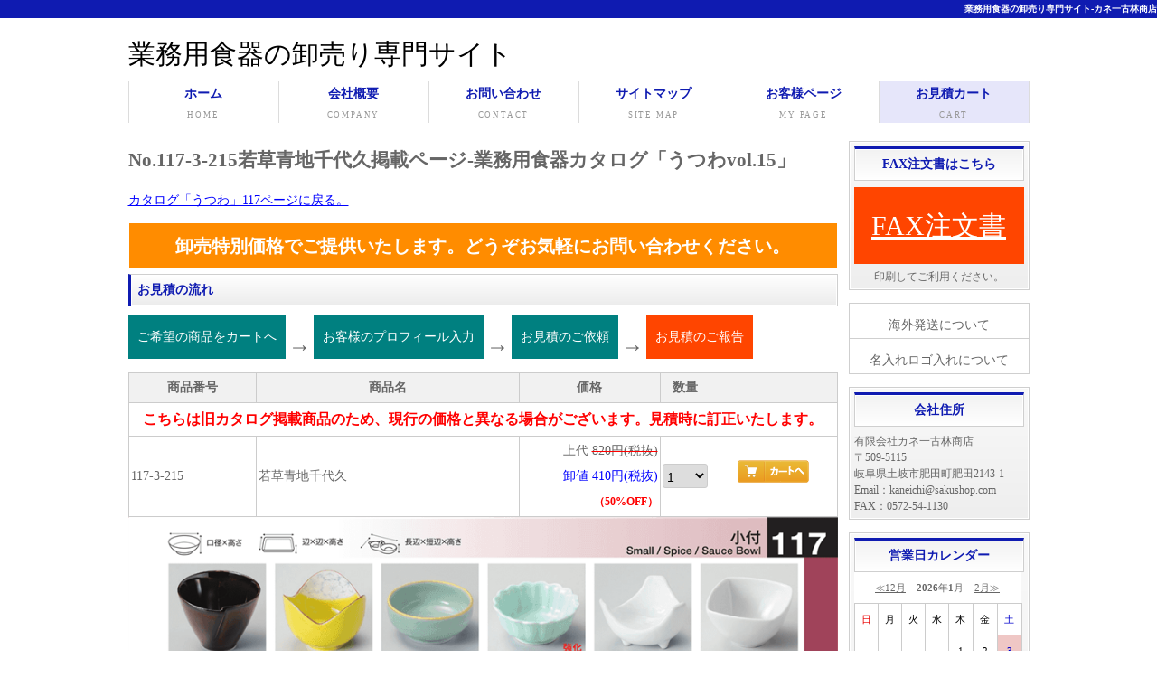

--- FILE ---
content_type: text/html; charset=UTF-8
request_url: https://www.sakushop.com/catalogue_pagedetail_item.php?lcate=%E3%81%86%E3%81%A4%E3%82%8F&page=117&lcatename=&itemcode=117-3-215&itemname=%E8%8B%A5%E8%8D%89%E9%9D%92%E5%9C%B0%E5%8D%83%E4%BB%A3%E4%B9%85
body_size: 4771
content:
<!doctype html>
<html lang="ja">
<head>
<meta charset="utf-8">
<title>No.117-3-215若草青地千代久掲載ページ-業務用食器カタログ「うつわvol.15」</title>
<meta name="viewport" content="width=device-width, initial-scale=1.0">
<meta name="author" content="（有）カネ一古林商店">
<meta name="description" content="「うつわ」No.117-3-215若草青地千代久掲載ページ。">
<meta name="keywords" content="業務用食器,No.117-3-215若草青地千代久掲載ページ,食器,卸売り,問屋,和食器,洋食器,中華食器,業務用食器カタログ">
<link rel="stylesheet" href="css/style.css">
<meta name="copyright" content="Template Party">

<!--[if lt IE 9]>
<script src="http://html5shiv.googlecode.com/svn/trunk/html5.js"></script>
<![endif]-->
<script type="text/javascript" src="js/openclose.js"></script>
<style type="text/css">
img#floatButton1{
position: static;
}
</style>
<script type="text/javascript" src="adminset/jquery-1.11.2.min.js"></script>
<link href="css/drift-basic.css"/ rel="stylesheet">
<script src="js/Drift.js"></script>
<script type="text/javascript">
$(function() {
    $('img.thumb').mouseover(function(){
        // "_thumb"を削った画像ファイル名を取得
        var selectedSrc = $(this).attr('src').replace(/_thumb/g , "");
        var selectedSrc2 = $(this).attr('src').replace(/_thumb/g , "_thumb2");

        // 表示させる"note番号"を取得
        var targetNote = $(this).attr('rel');
 
        // 画像入れ替え
        $('img.mainImage').stop().fadeOut(
            function(){
$('img.mainImage').css({"position":"fixed","left":"200px","top":"0px","height":"100%"});
                $('img.mainImage').attr('src', selectedSrc);
                $('img.mainImage').stop().fadeIn();
            }
        );
         // サムネイルの枠を変更
        $(this).css({"border":"2px solid #ff5a71"});
                $(this).attr('src', selectedSrc2);
        // テキストの class="invisible" を削除
        $('p#'+targetNote).removeClass('invisible');
 
        // デフォルト表示のテキストに class="invisible" 付加
        $('p#note0').addClass('invisible');
    });
     // マウスアウトでサムネイル枠もとに戻す
    $('img.thumb').mouseout(function(){
        var selectedSrc3 = $(this).attr('src').replace(/_thumb2/g , "_thumb");
        $(this).attr('src', selectedSrc3);
        $(this).css({"border":""});
        $('img.mainImage').stop().fadeOut(0,
            function(){
                $('img.mainImage').attr();
                $('img.mainImage').stop().fadeIn();
            }
        );
     });
     // マウスアウトでテキストを隠す
    $('img.thumb').mouseout(function(){
        $('p.viewText').addClass('invisible');
        $('p#note0').removeClass('invisible');
    });
});
</script>
<!-- Global site tag (gtag.js) - Google Analytics -->
<script async src="https://www.googletagmanager.com/gtag/js?id=UA-21643017-3"></script>
<script>
  window.dataLayer = window.dataLayer || [];
  function gtag(){dataLayer.push(arguments);}
  gtag('js', new Date());

  gtag('config', 'UA-21643017-3');
</script>

<!-- Global site tag (gtag.js) - Google Ads: 970059893 -->
<script async src="https://www.googletagmanager.com/gtag/js?id=AW-970059893"></script>
<script>
  window.dataLayer = window.dataLayer || [];
  function gtag(){dataLayer.push(arguments);}
  gtag('js', new Date());

  gtag('config', 'AW-970059893');
</script>

</head>
<body>
<p id='h1tag'><a href='https://www.sakushop.com/index.php'>業務用食器の卸売り専門サイト-カネ一古林商店</a></p>
<div id='container'>
<header>
<p id='titletag'><a href='https://www.sakushop.com/index.php' style='text-decoration:none;'>業務用食器の卸売り専門サイト</a></p>

</header>


<nav id='menubar'>
<ul id='menu'>
<li><a href='https://www.sakushop.com/index.php'>ホーム<span>HOME</span></a></li>
<li><a href='https://www.sakushop.com/company.php'>会社概要<span>COMPANY</span></a></li>
<li><a href='https://www.sakushop.com/contact.php'>お問い合わせ<span>CONTACT</span></a></li>
<li><a href='https://www.sakushop.com/sitemaplist.php'>サイトマップ<span>SITE MAP</span></a></li>
<li><a href='https://www.sakushop.com/customer.php'>お客様ページ<span>MY PAGE</span></a></li>
<li style='background-color:#e6e6fa;'><a href='https://www.sakushop.com/cart.php'>お見積カート<span>CART</span></a></li>
</ul>
</nav>
<div id='sp-icon' class='sp-close'><span></span></div><img src='' class='mainImage' id='floatButton1' style='height:100%;' />
<div id="contents">
<div id="contents-in">
<div id="main2">
<section>
<h1 id="subpage">No.117-3-215若草青地千代久掲載ページ-業務用食器カタログ「うつわvol.15」</h1>
<p style="margin-top:10px;margin-bottom:10px;"><a href='https://www.sakushop.com/catalogue_pagedetail.php?lcate=うつわ&page=117' style='color:#0000ff;'>カタログ「うつわ」117ページに戻る。</a></p>
<p style="text-align:center;padding:5px;background-color:#ff8c00;font-size:20px;font-weight:bold;color:#ffffff;border:solid 1px;margin-bottom:5px;">卸売特別価格でご提供いたします。どうぞお気軽にお問い合わせください。</p>
    <section>
        <article>
        <h3>お見積の流れ</h3>
<ul style="padding-top:10px;">
<li style="margin-bottom:5px;text-align:center;padding:10px;background-color:#008080; color:#ffffff; float:left;">ご希望の商品をカートへ</li>
<li style="text-align:center;float:left;padding:3px;padding-top:10px;font-size:25px;font-weight:bold;">→</li>
<li style="margin-bottom:5px;text-align:center;padding:10px;background-color:#008080; color:#ffffff; float:left;">お客様のプロフィール入力</li>
<li style="text-align:center;float:left;padding:3px;padding-top:10px;font-size:25px;font-weight:bold;">→</li>
<li style="margin-bottom:5px;text-align:center;padding:10px;background-color:#008080; color:#ffffff; float:left;">お見積のご依頼</li>
<li style="text-align:center;float:left;padding:3px;padding-top:10px;font-size:25px;font-weight:bold;">→</li>
<li style="margin-bottom:5px;text-align:center;padding:10px;background-color:#ff4500; color:#ffffff; float:left;">お見積のご報告</li>
</ul>
        </article>
    </section>
    <section id="move">
    <table class="ta1">
<tr><th style="width:18%;">商品番号</th><th>商品名</th><th style="width:20%;">価格</th><th style="width:5%;">数量</th><th style="width:18%;"></th></tr>
<tr><td colspan='5' align='center'><strong><font color='#ff0000' size='3'>こちらは旧カタログ掲載商品のため、現行の価格と異なる場合がございます。見積時に訂正いたします。</font></strong></td></tr><tr><td>117-3-215</td><td>若草青地千代久</td><td align='right'>上代 <span style='text-decoration:#ff0000 line-through;'>820円(税抜)</span><br><span style='color:#0000ff;'>卸値 410円(税抜)</span><br><span style='font-size:12px;font-weight:bold;color:#ff0000;'>（50%OFF）</span></td><FORM method='POST' action='cart.php'><td><select name='qunt[u15-117-3-215]' style='margin-bottom:5px;margin-top:5px;width:50px;padding-top:5px;padding-bottom:2px;border:solid 1px #ccc;-webkit-border-radius: 3px;-moz-border-radius: 3px;border-radius: 3px;'><option value='1'>1</option><option value='2'>2</option><option value='3'>3</option><option value='4'>4</option><option value='5'>5</option><option value='6'>6</option><option value='7'>7</option><option value='8'>8</option><option value='9'>9</option><option value='10'>10</option><option value='11'>11</option><option value='12'>12</option><option value='13'>13</option><option value='14'>14</option><option value='15'>15</option><option value='16'>16</option><option value='17'>17</option><option value='18'>18</option><option value='19'>19</option><option value='20'>20</option><option value='21'>21</option><option value='22'>22</option><option value='23'>23</option><option value='24'>24</option><option value='25'>25</option><option value='26'>26</option><option value='27'>27</option><option value='28'>28</option><option value='29'>29</option><option value='30'>30</option><option value='31'>31</option><option value='32'>32</option><option value='33'>33</option><option value='34'>34</option><option value='35'>35</option><option value='36'>36</option><option value='37'>37</option><option value='38'>38</option><option value='39'>39</option><option value='40'>40</option><option value='41'>41</option><option value='42'>42</option><option value='43'>43</option><option value='44'>44</option><option value='45'>45</option><option value='46'>46</option><option value='47'>47</option><option value='48'>48</option><option value='49'>49</option><option value='50'>50</option><option value='51'>51</option><option value='52'>52</option><option value='53'>53</option><option value='54'>54</option><option value='55'>55</option><option value='56'>56</option><option value='57'>57</option><option value='58'>58</option><option value='59'>59</option><option value='60'>60</option><option value='61'>61</option><option value='62'>62</option><option value='63'>63</option><option value='64'>64</option><option value='65'>65</option><option value='66'>66</option><option value='67'>67</option><option value='68'>68</option><option value='69'>69</option><option value='70'>70</option><option value='71'>71</option><option value='72'>72</option><option value='73'>73</option><option value='74'>74</option><option value='75'>75</option><option value='76'>76</option><option value='77'>77</option><option value='78'>78</option><option value='79'>79</option><option value='80'>80</option><option value='81'>81</option><option value='82'>82</option><option value='83'>83</option><option value='84'>84</option><option value='85'>85</option><option value='86'>86</option><option value='87'>87</option><option value='88'>88</option><option value='89'>89</option><option value='90'>90</option><option value='91'>91</option><option value='92'>92</option><option value='93'>93</option><option value='94'>94</option><option value='95'>95</option><option value='96'>96</option><option value='97'>97</option><option value='98'>98</option><option value='99'>99</option><option value='100'>100</option></select></td><td align='center'><input type='image' src='https://www.sakushop.com/images/itemcart_s.png'><input type='hidden' name='artno' value='117-3-215'></td></FORM></tr>    </table>
    </section>
    <section>
<img class='photo' src='https://www.sakushop.com/img/u15-117_main.png' data-zoom='https://www.sakushop.com/img/u15-117_large.png'>    </section>
</section>
</div>
<!--/main-->
</div>
<div id="side">
<section class='box1'>
<h2 class='mb05em'>FAX注文書はこちら</h2>
<p class='mini1' style='padding-top:20px;padding-bottom:20px;text-align:center;background-color:#ff4500;'><a href='FAX注文書.pdf' onClick="ga(‘send’,’event’,’pc’,’click’,’fax’);" style='font-size:30px;color:#ffffff;' target='_blank'>FAX注文書</a></p>
<p class='mini1' style='text-align:center;margin-top:5px;'>印刷してご利用ください。</p>
</section>

<aside>
<ul>
<li>
</li>
<li><a href='https://www.sakushop.com/export.php'>海外発送について</a></li>
<li><a href='https://www.sakushop.com/logoprint.php'>名入れロゴ入れについて</a></li>
</ul>
</aside>

<section class='box1'>
<h2 class='mb05em'>会社住所</h2>
<p class='mini1'>有限会社カネ一古林商店<br>
〒509-5115<br>
岐阜県土岐市肥田町肥田2143-1<br>
Email：kaneichi@sakushop.com<br>
FAX：0572-54-1130<br>
</p>
</section>

<section class='box1'>
<h2>営業日カレンダー</h2>
<p>
<table cellspacing="0" cellpadding="6" style="background-color:#FFFFFF;border-collapse:collapse;font-size:11px;">
<tr>
<td nowrap colspan="7" style="text-align:center;">
<a href="index.php?202512">≪12月</a>
&nbsp;&nbsp;&nbsp;<b>2026</b>年<b>1</b>月&nbsp;&nbsp;&nbsp;
<a href="index.php?202602">2月≫</a>
</td>
</tr>
<tr>
<td style="border:1px solid #CCCCCC;text-align:center;color:#EA0000;">日</td>
<td style="border:1px solid #CCCCCC;text-align:center;color:#000000;">月</td>
<td style="border:1px solid #CCCCCC;text-align:center;color:#000000;">火</td>
<td style="border:1px solid #CCCCCC;text-align:center;color:#000000;">水</td>
<td style="border:1px solid #CCCCCC;text-align:center;color:#000000;">木</td>
<td style="border:1px solid #CCCCCC;text-align:center;color:#000000;">金</td>
<td style="border:1px solid #CCCCCC;text-align:center;color:#0000CC;">土</td>
</tr>
<tr>
<td style="border:1px solid #CCCCCC;">&nbsp;</td>
<td style="border:1px solid #CCCCCC;">&nbsp;</td>
<td style="border:1px solid #CCCCCC;">&nbsp;</td>
<td style="border:1px solid #CCCCCC;">&nbsp;</td>
<td style="border:1px solid #CCCCCC;text-align:center;color:#000000;">1</td>
<td style="border:1px solid #CCCCCC;text-align:center;color:#000000;">2</td>
<td style="border:1px solid #CCCCCC;text-align:center;color:#0000CC;background-color:#EFC7C5;">3</td>
</tr>
<tr>
<td style="border:1px solid #CCCCCC;text-align:center;color:#EA0000;background-color:#EFC7C5;">4</td>
<td style="border:1px solid #CCCCCC;text-align:center;color:#000000;">5</td>
<td style="border:1px solid #CCCCCC;text-align:center;color:#000000;">6</td>
<td style="border:1px solid #CCCCCC;text-align:center;color:#000000;">7</td>
<td style="border:1px solid #CCCCCC;text-align:center;color:#000000;">8</td>
<td style="border:1px solid #CCCCCC;text-align:center;color:#000000;">9</td>
<td style="border:1px solid #CCCCCC;text-align:center;color:#0000CC;background-color:#EFC7C5;">10</td>
</tr>
<tr>
<td style="border:1px solid #CCCCCC;text-align:center;color:#EA0000;background-color:#EFC7C5;">11</td>
<td style="border:1px solid #CCCCCC;text-align:center;color:#000000;">12</td>
<td style="border:1px solid #CCCCCC;text-align:center;color:#000000;">13</td>
<td style="border:1px solid #CCCCCC;text-align:center;color:#000000;">14</td>
<td style="border:1px solid #CCCCCC;text-align:center;color:#000000;">15</td>
<td style="border:1px solid #CCCCCC;text-align:center;color:#000000;">16</td>
<td style="border:1px solid #CCCCCC;text-align:center;color:#0000CC;background-color:#EFC7C5;">17</td>
</tr>
<tr>
<td style="border:1px solid #CCCCCC;text-align:center;color:#EA0000;background-color:#EFC7C5;">18</td>
<td style="border:1px solid #CCCCCC;text-align:center;color:#000000;">19</td>
<td style="border:1px solid #CCCCCC;text-align:center;color:#000000;">20</td>
<td style="border:1px solid #CCCCCC;text-align:center;color:#000000;">21</td>
<td style="border:1px solid #CCCCCC;text-align:center;color:#000000;">22</td>
<td style="border:1px solid #CCCCCC;text-align:center;color:#000000;">23</td>
<td style="border:1px solid #CCCCCC;text-align:center;color:#0000CC;background-color:#EFC7C5;">24</td>
</tr>
<tr>
<td style="border:1px solid #CCCCCC;text-align:center;color:#EA0000;background-color:#EFC7C5;font-weight:bold;">25</td>
<td style="border:1px solid #CCCCCC;text-align:center;color:#000000;">26</td>
<td style="border:1px solid #CCCCCC;text-align:center;color:#000000;">27</td>
<td style="border:1px solid #CCCCCC;text-align:center;color:#000000;">28</td>
<td style="border:1px solid #CCCCCC;text-align:center;color:#000000;">29</td>
<td style="border:1px solid #CCCCCC;text-align:center;color:#000000;">30</td>
<td style="border:1px solid #CCCCCC;text-align:center;color:#0000CC;background-color:#EFC7C5;">31</td>
</tr>
</tr>
<tr>
<td colspan=7>
<table style="font-size:11px;"><tr><td style="background-color:#EFC7C5;width:15px;">&nbsp;</td><td>の日はお休みをいただきます。</td></tr></table>
<div class="copyright"><a href="http://www.webcloset.net/" target="_blank">MiniCalendar</a> <a href="http://www.osaeru.net/" target="_blank">osaerunet</a></div></td>
</tr>
</table>

</p>
</section>
<section>
<p class='box1'><a href='https://www.sakushop.com/minicalendar/admin.php'>カレンダー</a></p>
</section>
<section>
<p class='box1'><a href='https://www.haku-shop.com/'>haku | 透明感のあるうつわ</a></p>
</section></div>
<!--/side-->
<p id="pagetop"><a href="#">↑ PAGE TOP</a></p>
</div>
<!--/contents-->
</div>
<!--/container-->

<footer>
<small>Copyright&copy; 2015 <a href='index.html'>KANEICHI COMPANY LTD.</a>　All Rights Reserved.</small>
<span class='pr'><a href='http://template-party.com/' target='_blank'>Web Design:Template-Party</a></span>
</footer>

<script type='text/javascript' src='jquery-1.11.2.min.js'></script>
<script type='text/javascript' src='common2.js'></script>
<script src='https://ajax.googleapis.com/ajax/libs/jquery/1.12.2/jquery.min.js'></script>
<script src='js/sp-menu.js'></script>
<link rel='stylesheet' href='css/sp-menu.css' media='screen and ( max-width:640px )' />
<script>
new Drift(document.querySelector('.photo'), {
  inlinePane: true,
  inlineOffsetY: -120,
  zoomFactor: 2,
  containInline: false
});
</script>
</body>
</html>
